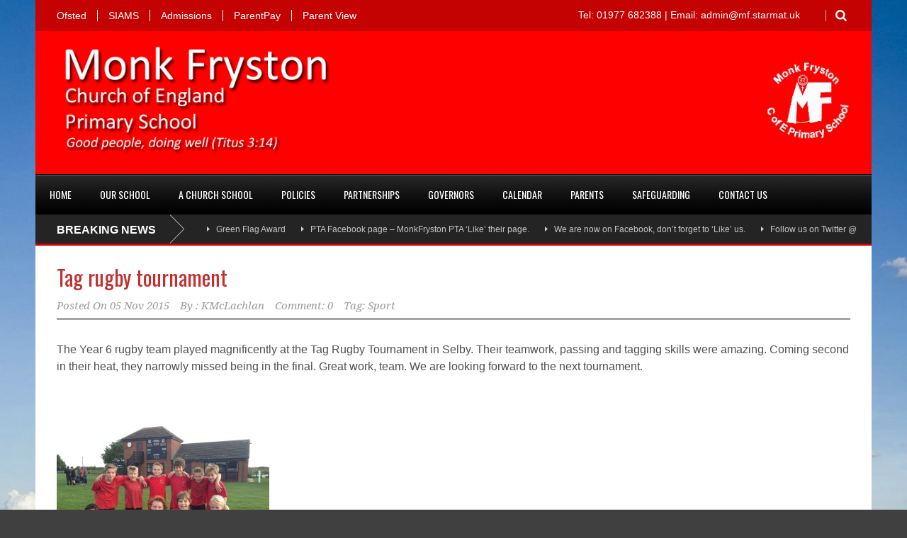

--- FILE ---
content_type: text/html; charset=UTF-8
request_url: https://monkfryston.n-yorks.sch.uk/frontpage-updates/tag-rugby-tournament/
body_size: 11817
content:
<!DOCTYPE html>
<!--[if lt IE 7]><html class="no-js lt-ie9 lt-ie8 lt-ie7" lang="en-GB"> <![endif]-->
<!--[if IE 7]><html class="no-js lt-ie9 lt-ie8" lang="en-GB"> <![endif]-->
<!--[if IE 8]><html class="no-js lt-ie9" lang="en-GB"> <![endif]-->
<!--[if gt IE 8]><!--> <html class="no-js" lang="en-GB"> <!--<![endif]-->
<head>
<!-- Basic Page Needs
================================================== -->
<meta charset="UTF-8" />
<title>Monk Fryston C of E Primary School   &raquo; Tag rugby tournament</title>
<!--[if lt IE 9]>
<script src="https://html5shiv.googlecode.com/svn/trunk/html5.js"></script>
<![endif]-->
<!-- CSS
================================================== -->
<meta name="viewport" content="width=device-width, user-scalable=no">
<!--[if IE 7]>
<link rel="stylesheet" href="https://monkfryston.n-yorks.sch.uk/wp-content/themes/worldwide/stylesheet/ie7-style.css" /> 
<link rel="stylesheet" href="https://monkfryston.n-yorks.sch.uk/wp-content/themes/worldwide/stylesheet/font-awesome/font-awesome-ie7.min.css" /> 
<![endif]-->	
<meta property="og:image" content="https://monkfryston.n-yorks.sch.uk/wp-content/uploads/2015/11/Rugby-tournament1-150x150.jpg"/><meta name='robots' content='max-image-preview:large' />
<script id="cookieyes" type="text/javascript" src="https://cdn-cookieyes.com/client_data/277aad9286b51b8193e344f2/script.js"></script><link rel='dns-prefetch' href='//stats.wp.com' />
<link rel='dns-prefetch' href='//fonts.googleapis.com' />
<link rel='dns-prefetch' href='//v0.wordpress.com' />
<link rel="alternate" type="application/rss+xml" title="Monk Fryston C of E Primary School &raquo; Feed" href="https://monkfryston.n-yorks.sch.uk/feed/" />
<link rel="alternate" type="application/rss+xml" title="Monk Fryston C of E Primary School &raquo; Comments Feed" href="https://monkfryston.n-yorks.sch.uk/comments/feed/" />
<link rel="alternate" type="application/rss+xml" title="Monk Fryston C of E Primary School &raquo; Tag rugby tournament Comments Feed" href="https://monkfryston.n-yorks.sch.uk/frontpage-updates/tag-rugby-tournament/feed/" />
<link rel="alternate" title="oEmbed (JSON)" type="application/json+oembed" href="https://monkfryston.n-yorks.sch.uk/wp-json/oembed/1.0/embed?url=https%3A%2F%2Fmonkfryston.n-yorks.sch.uk%2Ffrontpage-updates%2Ftag-rugby-tournament%2F" />
<link rel="alternate" title="oEmbed (XML)" type="text/xml+oembed" href="https://monkfryston.n-yorks.sch.uk/wp-json/oembed/1.0/embed?url=https%3A%2F%2Fmonkfryston.n-yorks.sch.uk%2Ffrontpage-updates%2Ftag-rugby-tournament%2F&#038;format=xml" />
<style id='wp-img-auto-sizes-contain-inline-css' type='text/css'>
img:is([sizes=auto i],[sizes^="auto," i]){contain-intrinsic-size:3000px 1500px}
/*# sourceURL=wp-img-auto-sizes-contain-inline-css */
</style>
<!-- <link rel='stylesheet' id='wow-style-css' href='https://monkfryston.n-yorks.sch.uk/wp-content/themes/worldwide/style.css?ver=6.9' type='text/css' media='all' /> -->
<!-- <link rel='stylesheet' id='wow-foundation-css' href='https://monkfryston.n-yorks.sch.uk/wp-content/themes/worldwide/stylesheet/foundation-responsive.css?ver=6.9' type='text/css' media='all' /> -->
<!-- <link rel='stylesheet' id='style-custom-css' href='https://monkfryston.n-yorks.sch.uk/wp-content/themes/worldwide/style-custom.css?ver=6.9' type='text/css' media='all' /> -->
<link rel="stylesheet" type="text/css" href="//monkfryston.n-yorks.sch.uk/wp-content/cache/wpfc-minified/97sncrbc/5usey.css" media="all"/>
<link rel='stylesheet' id='Google-Font-Droid+Serif-css' href='https://fonts.googleapis.com/css?family=Droid+Serif%3An%2Ci%2Cb%2Cbi&#038;subset=latin&#038;ver=6.9' type='text/css' media='all' />
<link rel='stylesheet' id='Google-Font-Oswald-css' href='https://fonts.googleapis.com/css?family=Oswald%3An%2Ci%2Cb%2Cbi&#038;subset=latin&#038;ver=6.9' type='text/css' media='all' />
<style id='wp-block-library-inline-css' type='text/css'>
:root{--wp-block-synced-color:#7a00df;--wp-block-synced-color--rgb:122,0,223;--wp-bound-block-color:var(--wp-block-synced-color);--wp-editor-canvas-background:#ddd;--wp-admin-theme-color:#007cba;--wp-admin-theme-color--rgb:0,124,186;--wp-admin-theme-color-darker-10:#006ba1;--wp-admin-theme-color-darker-10--rgb:0,107,160.5;--wp-admin-theme-color-darker-20:#005a87;--wp-admin-theme-color-darker-20--rgb:0,90,135;--wp-admin-border-width-focus:2px}@media (min-resolution:192dpi){:root{--wp-admin-border-width-focus:1.5px}}.wp-element-button{cursor:pointer}:root .has-very-light-gray-background-color{background-color:#eee}:root .has-very-dark-gray-background-color{background-color:#313131}:root .has-very-light-gray-color{color:#eee}:root .has-very-dark-gray-color{color:#313131}:root .has-vivid-green-cyan-to-vivid-cyan-blue-gradient-background{background:linear-gradient(135deg,#00d084,#0693e3)}:root .has-purple-crush-gradient-background{background:linear-gradient(135deg,#34e2e4,#4721fb 50%,#ab1dfe)}:root .has-hazy-dawn-gradient-background{background:linear-gradient(135deg,#faaca8,#dad0ec)}:root .has-subdued-olive-gradient-background{background:linear-gradient(135deg,#fafae1,#67a671)}:root .has-atomic-cream-gradient-background{background:linear-gradient(135deg,#fdd79a,#004a59)}:root .has-nightshade-gradient-background{background:linear-gradient(135deg,#330968,#31cdcf)}:root .has-midnight-gradient-background{background:linear-gradient(135deg,#020381,#2874fc)}:root{--wp--preset--font-size--normal:16px;--wp--preset--font-size--huge:42px}.has-regular-font-size{font-size:1em}.has-larger-font-size{font-size:2.625em}.has-normal-font-size{font-size:var(--wp--preset--font-size--normal)}.has-huge-font-size{font-size:var(--wp--preset--font-size--huge)}.has-text-align-center{text-align:center}.has-text-align-left{text-align:left}.has-text-align-right{text-align:right}.has-fit-text{white-space:nowrap!important}#end-resizable-editor-section{display:none}.aligncenter{clear:both}.items-justified-left{justify-content:flex-start}.items-justified-center{justify-content:center}.items-justified-right{justify-content:flex-end}.items-justified-space-between{justify-content:space-between}.screen-reader-text{border:0;clip-path:inset(50%);height:1px;margin:-1px;overflow:hidden;padding:0;position:absolute;width:1px;word-wrap:normal!important}.screen-reader-text:focus{background-color:#ddd;clip-path:none;color:#444;display:block;font-size:1em;height:auto;left:5px;line-height:normal;padding:15px 23px 14px;text-decoration:none;top:5px;width:auto;z-index:100000}html :where(.has-border-color){border-style:solid}html :where([style*=border-top-color]){border-top-style:solid}html :where([style*=border-right-color]){border-right-style:solid}html :where([style*=border-bottom-color]){border-bottom-style:solid}html :where([style*=border-left-color]){border-left-style:solid}html :where([style*=border-width]){border-style:solid}html :where([style*=border-top-width]){border-top-style:solid}html :where([style*=border-right-width]){border-right-style:solid}html :where([style*=border-bottom-width]){border-bottom-style:solid}html :where([style*=border-left-width]){border-left-style:solid}html :where(img[class*=wp-image-]){height:auto;max-width:100%}:where(figure){margin:0 0 1em}html :where(.is-position-sticky){--wp-admin--admin-bar--position-offset:var(--wp-admin--admin-bar--height,0px)}@media screen and (max-width:600px){html :where(.is-position-sticky){--wp-admin--admin-bar--position-offset:0px}}
/*# sourceURL=wp-block-library-inline-css */
</style><style id='global-styles-inline-css' type='text/css'>
:root{--wp--preset--aspect-ratio--square: 1;--wp--preset--aspect-ratio--4-3: 4/3;--wp--preset--aspect-ratio--3-4: 3/4;--wp--preset--aspect-ratio--3-2: 3/2;--wp--preset--aspect-ratio--2-3: 2/3;--wp--preset--aspect-ratio--16-9: 16/9;--wp--preset--aspect-ratio--9-16: 9/16;--wp--preset--color--black: #000000;--wp--preset--color--cyan-bluish-gray: #abb8c3;--wp--preset--color--white: #ffffff;--wp--preset--color--pale-pink: #f78da7;--wp--preset--color--vivid-red: #cf2e2e;--wp--preset--color--luminous-vivid-orange: #ff6900;--wp--preset--color--luminous-vivid-amber: #fcb900;--wp--preset--color--light-green-cyan: #7bdcb5;--wp--preset--color--vivid-green-cyan: #00d084;--wp--preset--color--pale-cyan-blue: #8ed1fc;--wp--preset--color--vivid-cyan-blue: #0693e3;--wp--preset--color--vivid-purple: #9b51e0;--wp--preset--gradient--vivid-cyan-blue-to-vivid-purple: linear-gradient(135deg,rgb(6,147,227) 0%,rgb(155,81,224) 100%);--wp--preset--gradient--light-green-cyan-to-vivid-green-cyan: linear-gradient(135deg,rgb(122,220,180) 0%,rgb(0,208,130) 100%);--wp--preset--gradient--luminous-vivid-amber-to-luminous-vivid-orange: linear-gradient(135deg,rgb(252,185,0) 0%,rgb(255,105,0) 100%);--wp--preset--gradient--luminous-vivid-orange-to-vivid-red: linear-gradient(135deg,rgb(255,105,0) 0%,rgb(207,46,46) 100%);--wp--preset--gradient--very-light-gray-to-cyan-bluish-gray: linear-gradient(135deg,rgb(238,238,238) 0%,rgb(169,184,195) 100%);--wp--preset--gradient--cool-to-warm-spectrum: linear-gradient(135deg,rgb(74,234,220) 0%,rgb(151,120,209) 20%,rgb(207,42,186) 40%,rgb(238,44,130) 60%,rgb(251,105,98) 80%,rgb(254,248,76) 100%);--wp--preset--gradient--blush-light-purple: linear-gradient(135deg,rgb(255,206,236) 0%,rgb(152,150,240) 100%);--wp--preset--gradient--blush-bordeaux: linear-gradient(135deg,rgb(254,205,165) 0%,rgb(254,45,45) 50%,rgb(107,0,62) 100%);--wp--preset--gradient--luminous-dusk: linear-gradient(135deg,rgb(255,203,112) 0%,rgb(199,81,192) 50%,rgb(65,88,208) 100%);--wp--preset--gradient--pale-ocean: linear-gradient(135deg,rgb(255,245,203) 0%,rgb(182,227,212) 50%,rgb(51,167,181) 100%);--wp--preset--gradient--electric-grass: linear-gradient(135deg,rgb(202,248,128) 0%,rgb(113,206,126) 100%);--wp--preset--gradient--midnight: linear-gradient(135deg,rgb(2,3,129) 0%,rgb(40,116,252) 100%);--wp--preset--font-size--small: 13px;--wp--preset--font-size--medium: 20px;--wp--preset--font-size--large: 36px;--wp--preset--font-size--x-large: 42px;--wp--preset--spacing--20: 0.44rem;--wp--preset--spacing--30: 0.67rem;--wp--preset--spacing--40: 1rem;--wp--preset--spacing--50: 1.5rem;--wp--preset--spacing--60: 2.25rem;--wp--preset--spacing--70: 3.38rem;--wp--preset--spacing--80: 5.06rem;--wp--preset--shadow--natural: 6px 6px 9px rgba(0, 0, 0, 0.2);--wp--preset--shadow--deep: 12px 12px 50px rgba(0, 0, 0, 0.4);--wp--preset--shadow--sharp: 6px 6px 0px rgba(0, 0, 0, 0.2);--wp--preset--shadow--outlined: 6px 6px 0px -3px rgb(255, 255, 255), 6px 6px rgb(0, 0, 0);--wp--preset--shadow--crisp: 6px 6px 0px rgb(0, 0, 0);}:where(.is-layout-flex){gap: 0.5em;}:where(.is-layout-grid){gap: 0.5em;}body .is-layout-flex{display: flex;}.is-layout-flex{flex-wrap: wrap;align-items: center;}.is-layout-flex > :is(*, div){margin: 0;}body .is-layout-grid{display: grid;}.is-layout-grid > :is(*, div){margin: 0;}:where(.wp-block-columns.is-layout-flex){gap: 2em;}:where(.wp-block-columns.is-layout-grid){gap: 2em;}:where(.wp-block-post-template.is-layout-flex){gap: 1.25em;}:where(.wp-block-post-template.is-layout-grid){gap: 1.25em;}.has-black-color{color: var(--wp--preset--color--black) !important;}.has-cyan-bluish-gray-color{color: var(--wp--preset--color--cyan-bluish-gray) !important;}.has-white-color{color: var(--wp--preset--color--white) !important;}.has-pale-pink-color{color: var(--wp--preset--color--pale-pink) !important;}.has-vivid-red-color{color: var(--wp--preset--color--vivid-red) !important;}.has-luminous-vivid-orange-color{color: var(--wp--preset--color--luminous-vivid-orange) !important;}.has-luminous-vivid-amber-color{color: var(--wp--preset--color--luminous-vivid-amber) !important;}.has-light-green-cyan-color{color: var(--wp--preset--color--light-green-cyan) !important;}.has-vivid-green-cyan-color{color: var(--wp--preset--color--vivid-green-cyan) !important;}.has-pale-cyan-blue-color{color: var(--wp--preset--color--pale-cyan-blue) !important;}.has-vivid-cyan-blue-color{color: var(--wp--preset--color--vivid-cyan-blue) !important;}.has-vivid-purple-color{color: var(--wp--preset--color--vivid-purple) !important;}.has-black-background-color{background-color: var(--wp--preset--color--black) !important;}.has-cyan-bluish-gray-background-color{background-color: var(--wp--preset--color--cyan-bluish-gray) !important;}.has-white-background-color{background-color: var(--wp--preset--color--white) !important;}.has-pale-pink-background-color{background-color: var(--wp--preset--color--pale-pink) !important;}.has-vivid-red-background-color{background-color: var(--wp--preset--color--vivid-red) !important;}.has-luminous-vivid-orange-background-color{background-color: var(--wp--preset--color--luminous-vivid-orange) !important;}.has-luminous-vivid-amber-background-color{background-color: var(--wp--preset--color--luminous-vivid-amber) !important;}.has-light-green-cyan-background-color{background-color: var(--wp--preset--color--light-green-cyan) !important;}.has-vivid-green-cyan-background-color{background-color: var(--wp--preset--color--vivid-green-cyan) !important;}.has-pale-cyan-blue-background-color{background-color: var(--wp--preset--color--pale-cyan-blue) !important;}.has-vivid-cyan-blue-background-color{background-color: var(--wp--preset--color--vivid-cyan-blue) !important;}.has-vivid-purple-background-color{background-color: var(--wp--preset--color--vivid-purple) !important;}.has-black-border-color{border-color: var(--wp--preset--color--black) !important;}.has-cyan-bluish-gray-border-color{border-color: var(--wp--preset--color--cyan-bluish-gray) !important;}.has-white-border-color{border-color: var(--wp--preset--color--white) !important;}.has-pale-pink-border-color{border-color: var(--wp--preset--color--pale-pink) !important;}.has-vivid-red-border-color{border-color: var(--wp--preset--color--vivid-red) !important;}.has-luminous-vivid-orange-border-color{border-color: var(--wp--preset--color--luminous-vivid-orange) !important;}.has-luminous-vivid-amber-border-color{border-color: var(--wp--preset--color--luminous-vivid-amber) !important;}.has-light-green-cyan-border-color{border-color: var(--wp--preset--color--light-green-cyan) !important;}.has-vivid-green-cyan-border-color{border-color: var(--wp--preset--color--vivid-green-cyan) !important;}.has-pale-cyan-blue-border-color{border-color: var(--wp--preset--color--pale-cyan-blue) !important;}.has-vivid-cyan-blue-border-color{border-color: var(--wp--preset--color--vivid-cyan-blue) !important;}.has-vivid-purple-border-color{border-color: var(--wp--preset--color--vivid-purple) !important;}.has-vivid-cyan-blue-to-vivid-purple-gradient-background{background: var(--wp--preset--gradient--vivid-cyan-blue-to-vivid-purple) !important;}.has-light-green-cyan-to-vivid-green-cyan-gradient-background{background: var(--wp--preset--gradient--light-green-cyan-to-vivid-green-cyan) !important;}.has-luminous-vivid-amber-to-luminous-vivid-orange-gradient-background{background: var(--wp--preset--gradient--luminous-vivid-amber-to-luminous-vivid-orange) !important;}.has-luminous-vivid-orange-to-vivid-red-gradient-background{background: var(--wp--preset--gradient--luminous-vivid-orange-to-vivid-red) !important;}.has-very-light-gray-to-cyan-bluish-gray-gradient-background{background: var(--wp--preset--gradient--very-light-gray-to-cyan-bluish-gray) !important;}.has-cool-to-warm-spectrum-gradient-background{background: var(--wp--preset--gradient--cool-to-warm-spectrum) !important;}.has-blush-light-purple-gradient-background{background: var(--wp--preset--gradient--blush-light-purple) !important;}.has-blush-bordeaux-gradient-background{background: var(--wp--preset--gradient--blush-bordeaux) !important;}.has-luminous-dusk-gradient-background{background: var(--wp--preset--gradient--luminous-dusk) !important;}.has-pale-ocean-gradient-background{background: var(--wp--preset--gradient--pale-ocean) !important;}.has-electric-grass-gradient-background{background: var(--wp--preset--gradient--electric-grass) !important;}.has-midnight-gradient-background{background: var(--wp--preset--gradient--midnight) !important;}.has-small-font-size{font-size: var(--wp--preset--font-size--small) !important;}.has-medium-font-size{font-size: var(--wp--preset--font-size--medium) !important;}.has-large-font-size{font-size: var(--wp--preset--font-size--large) !important;}.has-x-large-font-size{font-size: var(--wp--preset--font-size--x-large) !important;}
/*# sourceURL=global-styles-inline-css */
</style>
<style id='classic-theme-styles-inline-css' type='text/css'>
/*! This file is auto-generated */
.wp-block-button__link{color:#fff;background-color:#32373c;border-radius:9999px;box-shadow:none;text-decoration:none;padding:calc(.667em + 2px) calc(1.333em + 2px);font-size:1.125em}.wp-block-file__button{background:#32373c;color:#fff;text-decoration:none}
/*# sourceURL=/wp-includes/css/classic-themes.min.css */
</style>
<!-- <link rel='stylesheet' id='superfish-css' href='https://monkfryston.n-yorks.sch.uk/wp-content/themes/worldwide/stylesheet/superfish.css?ver=6.9' type='text/css' media='all' /> -->
<!-- <link rel='stylesheet' id='fancybox-css' href='https://monkfryston.n-yorks.sch.uk/wp-content/themes/worldwide/stylesheet/fancybox.css?ver=6.9' type='text/css' media='all' /> -->
<!-- <link rel='stylesheet' id='fancybox-thumbs-css' href='https://monkfryston.n-yorks.sch.uk/wp-content/themes/worldwide/stylesheet/jquery.fancybox-thumbs.css?ver=6.9' type='text/css' media='all' /> -->
<!-- <link rel='stylesheet' id='font-awesome-css' href='https://monkfryston.n-yorks.sch.uk/wp-content/themes/worldwide/stylesheet/font-awesome/font-awesome.css?ver=6.9' type='text/css' media='all' /> -->
<!-- <link rel='stylesheet' id='flex-slider-css' href='https://monkfryston.n-yorks.sch.uk/wp-content/themes/worldwide/stylesheet/flexslider.css?ver=6.9' type='text/css' media='all' /> -->
<link rel="stylesheet" type="text/css" href="//monkfryston.n-yorks.sch.uk/wp-content/cache/wpfc-minified/1r0h624y/5usey.css" media="all"/>
<script src='//monkfryston.n-yorks.sch.uk/wp-content/cache/wpfc-minified/lljurban/5usey.js' type="text/javascript"></script>
<!-- <script type="text/javascript" src="https://monkfryston.n-yorks.sch.uk/wp-includes/js/jquery/jquery.min.js?ver=3.7.1" id="jquery-core-js"></script> -->
<!-- <script type="text/javascript" src="https://monkfryston.n-yorks.sch.uk/wp-includes/js/jquery/jquery-migrate.min.js?ver=3.4.1" id="jquery-migrate-js"></script> -->
<!-- <script type="text/javascript" src="https://monkfryston.n-yorks.sch.uk/wp-content/themes/worldwide/javascript/jquery.fitvids.js?ver=1.0" id="fitvids-js"></script> -->
<link rel="https://api.w.org/" href="https://monkfryston.n-yorks.sch.uk/wp-json/" /><link rel="alternate" title="JSON" type="application/json" href="https://monkfryston.n-yorks.sch.uk/wp-json/wp/v2/posts/1340" /><link rel="EditURI" type="application/rsd+xml" title="RSD" href="https://monkfryston.n-yorks.sch.uk/xmlrpc.php?rsd" />
<meta name="generator" content="WordPress 6.9" />
<link rel="canonical" href="https://monkfryston.n-yorks.sch.uk/frontpage-updates/tag-rugby-tournament/" />
<link rel='shortlink' href='https://monkfryston.n-yorks.sch.uk/?p=1340' />
<style>img#wpstats{display:none}</style>
<!--[if lt IE 9]>
<style type="text/css">
body{ min-width: 1180px; }
div.shortcode-dropcap.circle,
div.anythingSlider .anythingControls ul a, .flex-control-nav li a, 
.nivo-controlNav a, ls-bottom-slidebuttons a{
z-index: 1000;
position: relative;
behavior: url(https://monkfryston.n-yorks.sch.uk/wp-content/themes/worldwide/stylesheet/ie-fix/PIE.php);
}
ul.gdl-accordion li, ul.gdl-toggle-box li{ overflow: hidden; }
.logo-wrapper{ overflow: hidden; width: 540px !important; }	
</style>
<![endif]-->
<link rel="icon" href="https://monkfryston.n-yorks.sch.uk/wp-content/uploads/2015/02/Logo-01.gif" sizes="32x32" />
<link rel="icon" href="https://monkfryston.n-yorks.sch.uk/wp-content/uploads/2015/02/Logo-01.gif" sizes="192x192" />
<link rel="apple-touch-icon" href="https://monkfryston.n-yorks.sch.uk/wp-content/uploads/2015/02/Logo-01.gif" />
<meta name="msapplication-TileImage" content="https://monkfryston.n-yorks.sch.uk/wp-content/uploads/2015/02/Logo-01.gif" />
<!-- <link rel='stylesheet' id='jetpack-swiper-library-css' href='https://monkfryston.n-yorks.sch.uk/wp-content/plugins/jetpack/_inc/blocks/swiper.css?ver=15.4' type='text/css' media='all' /> -->
<!-- <link rel='stylesheet' id='jetpack-carousel-css' href='https://monkfryston.n-yorks.sch.uk/wp-content/plugins/jetpack/modules/carousel/jetpack-carousel.css?ver=15.4' type='text/css' media='all' /> -->
<link rel="stylesheet" type="text/css" href="//monkfryston.n-yorks.sch.uk/wp-content/cache/wpfc-minified/t2wr5c8/5usey.css" media="all"/>
</head>
<body data-rsssl=1 class="wp-singular post-template-default single single-post postid-1340 single-format-standard wp-theme-worldwide">
<div class="gdl-custom-full-background"><img src="https://monkfryston.n-yorks.sch.uk/wp-content/uploads/2022/04/site-background2.jpeg" alt="site-background2" /></div><div class="body-outer-wrapper">
<div class="body-wrapper">
<div class="header-outer-wrapper">
<!-- top navigation -->
<div class="top-navigation-wrapper boxed-style">
<div class="top-navigation-container container">
<div class="top-navigation-left"><div class="top-superfish-wrapper" id="top-superfish-wrapper" ><ul id="menu-top-menu" class="top-menu"><li id="menu-item-15" class="menu-item menu-item-type-custom menu-item-object-custom menu-item-15"><a href="https://reports.ofsted.gov.uk/provider/21/145778">Ofsted</a></li>
<li id="menu-item-2130" class="menu-item menu-item-type-custom menu-item-object-custom menu-item-2130"><a href="https://monkfryston.n-yorks.sch.uk/wp-content/uploads/2024/05/Monk-Fryston-Jun-18-2.pdf">SIAMS</a></li>
<li id="menu-item-14" class="menu-item menu-item-type-custom menu-item-object-custom menu-item-14"><a href="https://schooladmissions.northyorks.gov.uk/Synergy/Enquiries/Citizen/citizen.aspx/admissions-signin">Admissions</a></li>
<li id="menu-item-133" class="menu-item menu-item-type-custom menu-item-object-custom menu-item-133"><a href="https://www.parentpay.com/">ParentPay</a></li>
<li id="menu-item-4823" class="menu-item menu-item-type-custom menu-item-object-custom menu-item-4823"><a href="https://parentview.ofsted.gov.uk/">Parent View</a></li>
</ul><div class="clear"></div></div><div class="top-responsive-wrapper" ><div class="menu-top-menu-container"><select id="menu-top-menu-1" class="menu dropdown-menu"><option value="" class="blank">&#8212; Top Menu &#8212;</option><option class="menu-item menu-item-type-custom menu-item-object-custom menu-item-15 menu-item-depth-0" value="https://reports.ofsted.gov.uk/provider/21/145778">Ofsted</option>
<option class="menu-item menu-item-type-custom menu-item-object-custom menu-item-2130 menu-item-depth-0" value="https://monkfryston.n-yorks.sch.uk/wp-content/uploads/2024/05/Monk-Fryston-Jun-18-2.pdf">SIAMS</option>
<option class="menu-item menu-item-type-custom menu-item-object-custom menu-item-14 menu-item-depth-0" value="https://schooladmissions.northyorks.gov.uk/Synergy/Enquiries/Citizen/citizen.aspx/admissions-signin">Admissions</option>
<option class="menu-item menu-item-type-custom menu-item-object-custom menu-item-133 menu-item-depth-0" value="https://www.parentpay.com/">ParentPay</option>
<option class="menu-item menu-item-type-custom menu-item-object-custom menu-item-4823 menu-item-depth-0" value="https://parentview.ofsted.gov.uk/">Parent View</option>
</select></div></div></div><div class="top-navigation-right"><div class="top-search-wrapper">								<div class="gdl-search-form">
<form method="get" id="searchform" action="https://monkfryston.n-yorks.sch.uk/">
<input type="submit" id="searchsubmit" value="" />
<div class="search-text" id="search-text">
<input type="text" value="" name="s" id="s" autocomplete="off" data-default="" />
</div>
<div class="clear"></div>
</form>
</div>
</div><div id="gdl-social-icon" class="social-wrapper gdl-retina"><div class="social-icon-wrapper"></div></div><div class="top-navigation-right-text"><b>Tel:</b> 01977 682388 | <b>Email:</b> admin@mf.starmat.uk</div></div>						<div class="clear"></div>
</div>
</div> <!-- top navigation wrapper -->
<div class="header-wrapper boxed-style">
<div class="header-container container">
<!-- Get Logo -->
<div class="logo-wrapper">
<a href="https://monkfryston.n-yorks.sch.uk"><img src="https://monkfryston.n-yorks.sch.uk/wp-content/uploads/2025/05/School-Name-02.png" alt="Monk Fryston Church of England Primary School"/></a>					</div>
<!-- Right Banner Area -->
<div class="header-right-banner-wrapper">
<div class="header-banner-image" ><a href="" target="_blank" ><img src="https://monkfryston.n-yorks.sch.uk/wp-content/uploads/2025/05/MF-Logo-jpg.png" alt="Monk Fryston Church or England Primary School Logo"/></a></div>					</div>
<div class="clear"></div>		
</div> <!-- header container -->
</div> <!-- header wrapper -->
<!-- Navigation -->
<div class="gdl-navigation-wrapper boxed-style">
<div class="responsive-menu-wrapper"><select id="menu-main-menu" class="menu dropdown-menu"><option value="" class="blank">&#8212; Main Menu &#8212;</option><option class="menu-item menu-item-type-custom menu-item-object-custom menu-item-home menu-item-11 menu-item-depth-0" value="https://monkfryston.n-yorks.sch.uk/">Home</option>
<option class="menu-item menu-item-type-custom menu-item-object-custom menu-item-has-children menu-item-12 menu-item-depth-0" value="#">Our School</option>	<option class="menu-item menu-item-type-post_type menu-item-object-page menu-item-7526 menu-item-depth-1" value="https://monkfryston.n-yorks.sch.uk/admissions/">- The School Day &#038; Admissions</option>
<option class="menu-item menu-item-type-custom menu-item-object-custom menu-item-has-children menu-item-93 menu-item-depth-1" value="#">- Curriculum</option>		<option class="menu-item menu-item-type-post_type menu-item-object-page menu-item-95 menu-item-depth-2" value="https://monkfryston.n-yorks.sch.uk/key-stage-1/">- - Our Curriculum</option>
<option class="menu-item menu-item-type-post_type menu-item-object-page menu-item-94 menu-item-depth-2" value="https://monkfryston.n-yorks.sch.uk/reading-phonics/">- - Literacy, Phonics &#038; Spelling</option>
<option class="menu-item menu-item-type-post_type menu-item-object-page menu-item-11099 menu-item-depth-1" value="https://monkfryston.n-yorks.sch.uk/curriculum/early-years-foundation-stage-eyfs/">- Early Years Foundation Stage (EYFS)</option>
<option class="menu-item menu-item-type-post_type menu-item-object-page menu-item-335 menu-item-depth-1" value="https://monkfryston.n-yorks.sch.uk/energy-certificate/">- Eco Schools</option>
<option class="menu-item menu-item-type-post_type menu-item-object-page menu-item-7525 menu-item-depth-1" value="https://monkfryston.n-yorks.sch.uk/inspection-reports/">- Inspection Reports</option>
<option class="menu-item menu-item-type-post_type menu-item-object-page menu-item-10900 menu-item-depth-1" value="https://monkfryston.n-yorks.sch.uk/music/">- Music</option>
<option class="menu-item menu-item-type-post_type menu-item-object-page menu-item-9690 menu-item-depth-1" value="https://monkfryston.n-yorks.sch.uk/prospectus/">- Prospectus</option>
<option class="menu-item menu-item-type-post_type menu-item-object-page menu-item-131 menu-item-depth-1" value="https://monkfryston.n-yorks.sch.uk/pta/">- PTA</option>
<option class="menu-item menu-item-type-post_type menu-item-object-page menu-item-69 menu-item-depth-1" value="https://monkfryston.n-yorks.sch.uk/pupil-premium/">- Pupil Premium</option>
<option class="menu-item menu-item-type-post_type menu-item-object-page menu-item-137 menu-item-depth-1" value="https://monkfryston.n-yorks.sch.uk/achievement/">- Results</option>
<option class="menu-item menu-item-type-post_type menu-item-object-page menu-item-68 menu-item-depth-1" value="https://monkfryston.n-yorks.sch.uk/pe-sport/">- Sports Funding</option>
<option class="menu-item menu-item-type-post_type menu-item-object-page menu-item-7339 menu-item-depth-1" value="https://monkfryston.n-yorks.sch.uk/school-accounts/">- School Accounts</option>
<option class="menu-item menu-item-type-post_type menu-item-object-page menu-item-71 menu-item-depth-1" value="https://monkfryston.n-yorks.sch.uk/send/">- Special Educational Needs &#038; Disability</option>
<option class="menu-item menu-item-type-post_type menu-item-object-page menu-item-1094 menu-item-depth-1" value="https://monkfryston.n-yorks.sch.uk/staff-list/">- Staff List</option>
<option class="menu-item menu-item-type-post_type menu-item-object-page menu-item-10318 menu-item-depth-1" value="https://monkfryston.n-yorks.sch.uk/vacancies/">- Vacancies</option>
<option class="menu-item menu-item-type-post_type menu-item-object-page menu-item-11910 menu-item-depth-1" value="https://monkfryston.n-yorks.sch.uk/yorkshire-learning-trust/">- Yorkshire Learning Trust</option>
<option class="menu-item menu-item-type-custom menu-item-object-custom menu-item-has-children menu-item-11500 menu-item-depth-0" value="#">A Church School</option>	<option class="menu-item menu-item-type-post_type menu-item-object-page menu-item-11507 menu-item-depth-1" value="https://monkfryston.n-yorks.sch.uk/being-a-church-school/">- Being a Church School</option>
<option class="menu-item menu-item-type-post_type menu-item-object-page menu-item-2132 menu-item-depth-1" value="https://monkfryston.n-yorks.sch.uk/collective-worship/">- Collective Worship</option>
<option class="menu-item menu-item-type-post_type menu-item-object-page menu-item-13 menu-item-depth-1" value="https://monkfryston.n-yorks.sch.uk/aims-values/">- Our Christian Vision</option>
<option class="menu-item menu-item-type-post_type menu-item-object-page menu-item-11506 menu-item-depth-1" value="https://monkfryston.n-yorks.sch.uk/siams/">- SIAMS</option>
<option class="menu-item menu-item-type-post_type menu-item-object-page menu-item-53 menu-item-depth-0" value="https://monkfryston.n-yorks.sch.uk/policies/">Policies</option>
<option class="menu-item menu-item-type-post_type menu-item-object-page menu-item-130 menu-item-depth-0" value="https://monkfryston.n-yorks.sch.uk/partnerships/">Partnerships</option>
<option class="menu-item menu-item-type-post_type menu-item-object-page menu-item-129 menu-item-depth-0" value="https://monkfryston.n-yorks.sch.uk/governors/">Governors</option>
<option class="menu-item menu-item-type-post_type menu-item-object-page menu-item-67 menu-item-depth-0" value="https://monkfryston.n-yorks.sch.uk/calendar/">Calendar</option>
<option class="menu-item menu-item-type-custom menu-item-object-custom menu-item-has-children menu-item-1627 menu-item-depth-0" value="#">Parents</option>	<option class="menu-item menu-item-type-custom menu-item-object-custom menu-item-1643 menu-item-depth-1" value="https://myaccount.computersharevoucherservices.com/Login/Login.aspx">- Computershare Vouchers</option>
<option class="menu-item menu-item-type-custom menu-item-object-custom menu-item-1640 menu-item-depth-1" value="http://www.coolmilk.com/">- Cool Milk</option>
<option class="menu-item menu-item-type-post_type menu-item-object-page menu-item-611 menu-item-depth-1" value="https://monkfryston.n-yorks.sch.uk/parents/">- Important Information for Parents (Including E-Safety)</option>
<option class="menu-item menu-item-type-custom menu-item-object-custom menu-item-1639 menu-item-depth-1" value="https://www.parentpay.com/">- ParentPay</option>
<option class="menu-item menu-item-type-custom menu-item-object-custom menu-item-1628 menu-item-depth-1" value="https://monkfryston.parentseveningsystem.co.uk/">- Parents&#8217; Evening System</option>
<option class="menu-item menu-item-type-post_type menu-item-object-page menu-item-10817 menu-item-depth-1" value="https://monkfryston.n-yorks.sch.uk/uniform/">- Uniform</option>
<option class="menu-item menu-item-type-custom menu-item-object-custom menu-item-has-children menu-item-8718 menu-item-depth-0" value="#">Safeguarding</option>	<option class="menu-item menu-item-type-post_type menu-item-object-page menu-item-8719 menu-item-depth-1" value="https://monkfryston.n-yorks.sch.uk/safeguarding-1/">- Safeguarding</option>
<option class="menu-item menu-item-type-post_type menu-item-object-page menu-item-8720 menu-item-depth-1" value="https://monkfryston.n-yorks.sch.uk/safeguarding-2/">- Safeguarding advice for parents</option>
<option class="menu-item menu-item-type-post_type menu-item-object-page menu-item-8721 menu-item-depth-1" value="https://monkfryston.n-yorks.sch.uk/safeguarding-3/">- Safeguarding for staff and volunteers</option>
<option class="menu-item menu-item-type-post_type menu-item-object-page menu-item-52 menu-item-depth-0" value="https://monkfryston.n-yorks.sch.uk/contact-us/">Contact Us</option>
</select></div><div class="clear"></div><div class="main-navigation-wrapper"><div class="main-superfish-wrapper" id="main-superfish-wrapper" ><ul id="menu-main-menu-1" class="sf-menu"><li id="menu-item-11" class="menu-item menu-item-type-custom menu-item-object-custom menu-item-home menu-item-11"><a href="https://monkfryston.n-yorks.sch.uk/">Home</a></li>
<li id="menu-item-12" class="menu-item menu-item-type-custom menu-item-object-custom menu-item-has-children menu-item-12"><a href="#">Our School</a>
<ul class="sub-menu">
<li id="menu-item-7526" class="menu-item menu-item-type-post_type menu-item-object-page menu-item-7526"><a href="https://monkfryston.n-yorks.sch.uk/admissions/">The School Day &#038; Admissions</a></li>
<li id="menu-item-93" class="menu-item menu-item-type-custom menu-item-object-custom menu-item-has-children menu-item-93"><a href="#">Curriculum</a>
<ul class="sub-menu">
<li id="menu-item-95" class="menu-item menu-item-type-post_type menu-item-object-page menu-item-95"><a href="https://monkfryston.n-yorks.sch.uk/key-stage-1/">Our Curriculum</a></li>
<li id="menu-item-94" class="menu-item menu-item-type-post_type menu-item-object-page menu-item-94"><a href="https://monkfryston.n-yorks.sch.uk/reading-phonics/">Literacy, Phonics &#038; Spelling</a></li>
</ul>
</li>
<li id="menu-item-11099" class="menu-item menu-item-type-post_type menu-item-object-page menu-item-11099"><a href="https://monkfryston.n-yorks.sch.uk/curriculum/early-years-foundation-stage-eyfs/">Early Years Foundation Stage (EYFS)</a></li>
<li id="menu-item-335" class="menu-item menu-item-type-post_type menu-item-object-page menu-item-335"><a href="https://monkfryston.n-yorks.sch.uk/energy-certificate/">Eco Schools</a></li>
<li id="menu-item-7525" class="menu-item menu-item-type-post_type menu-item-object-page menu-item-7525"><a href="https://monkfryston.n-yorks.sch.uk/inspection-reports/">Inspection Reports</a></li>
<li id="menu-item-10900" class="menu-item menu-item-type-post_type menu-item-object-page menu-item-10900"><a href="https://monkfryston.n-yorks.sch.uk/music/">Music</a></li>
<li id="menu-item-9690" class="menu-item menu-item-type-post_type menu-item-object-page menu-item-9690"><a href="https://monkfryston.n-yorks.sch.uk/prospectus/">Prospectus</a></li>
<li id="menu-item-131" class="menu-item menu-item-type-post_type menu-item-object-page menu-item-131"><a href="https://monkfryston.n-yorks.sch.uk/pta/">PTA</a></li>
<li id="menu-item-69" class="menu-item menu-item-type-post_type menu-item-object-page menu-item-69"><a href="https://monkfryston.n-yorks.sch.uk/pupil-premium/">Pupil Premium</a></li>
<li id="menu-item-137" class="menu-item menu-item-type-post_type menu-item-object-page menu-item-137"><a href="https://monkfryston.n-yorks.sch.uk/achievement/">Results</a></li>
<li id="menu-item-68" class="menu-item menu-item-type-post_type menu-item-object-page menu-item-68"><a href="https://monkfryston.n-yorks.sch.uk/pe-sport/">Sports Funding</a></li>
<li id="menu-item-7339" class="menu-item menu-item-type-post_type menu-item-object-page menu-item-7339"><a href="https://monkfryston.n-yorks.sch.uk/school-accounts/">School Accounts</a></li>
<li id="menu-item-71" class="menu-item menu-item-type-post_type menu-item-object-page menu-item-71"><a href="https://monkfryston.n-yorks.sch.uk/send/">Special Educational Needs &#038; Disability</a></li>
<li id="menu-item-1094" class="menu-item menu-item-type-post_type menu-item-object-page menu-item-1094"><a href="https://monkfryston.n-yorks.sch.uk/staff-list/">Staff List</a></li>
<li id="menu-item-10318" class="menu-item menu-item-type-post_type menu-item-object-page menu-item-10318"><a href="https://monkfryston.n-yorks.sch.uk/vacancies/">Vacancies</a></li>
<li id="menu-item-11910" class="menu-item menu-item-type-post_type menu-item-object-page menu-item-11910"><a href="https://monkfryston.n-yorks.sch.uk/yorkshire-learning-trust/">Yorkshire Learning Trust</a></li>
</ul>
</li>
<li id="menu-item-11500" class="menu-item menu-item-type-custom menu-item-object-custom menu-item-has-children menu-item-11500"><a href="#">A Church School</a>
<ul class="sub-menu">
<li id="menu-item-11507" class="menu-item menu-item-type-post_type menu-item-object-page menu-item-11507"><a href="https://monkfryston.n-yorks.sch.uk/being-a-church-school/">Being a Church School</a></li>
<li id="menu-item-2132" class="menu-item menu-item-type-post_type menu-item-object-page menu-item-2132"><a href="https://monkfryston.n-yorks.sch.uk/collective-worship/">Collective Worship</a></li>
<li id="menu-item-13" class="menu-item menu-item-type-post_type menu-item-object-page menu-item-13"><a href="https://monkfryston.n-yorks.sch.uk/aims-values/">Our Christian Vision</a></li>
<li id="menu-item-11506" class="menu-item menu-item-type-post_type menu-item-object-page menu-item-11506"><a href="https://monkfryston.n-yorks.sch.uk/siams/">SIAMS</a></li>
</ul>
</li>
<li id="menu-item-53" class="menu-item menu-item-type-post_type menu-item-object-page menu-item-53"><a href="https://monkfryston.n-yorks.sch.uk/policies/">Policies</a></li>
<li id="menu-item-130" class="menu-item menu-item-type-post_type menu-item-object-page menu-item-130"><a href="https://monkfryston.n-yorks.sch.uk/partnerships/">Partnerships</a></li>
<li id="menu-item-129" class="menu-item menu-item-type-post_type menu-item-object-page menu-item-129"><a href="https://monkfryston.n-yorks.sch.uk/governors/">Governors</a></li>
<li id="menu-item-67" class="menu-item menu-item-type-post_type menu-item-object-page menu-item-67"><a href="https://monkfryston.n-yorks.sch.uk/calendar/">Calendar</a></li>
<li id="menu-item-1627" class="menu-item menu-item-type-custom menu-item-object-custom menu-item-has-children menu-item-1627"><a href="#">Parents</a>
<ul class="sub-menu">
<li id="menu-item-1643" class="menu-item menu-item-type-custom menu-item-object-custom menu-item-1643"><a href="https://myaccount.computersharevoucherservices.com/Login/Login.aspx">Computershare Vouchers</a></li>
<li id="menu-item-1640" class="menu-item menu-item-type-custom menu-item-object-custom menu-item-1640"><a href="http://www.coolmilk.com/">Cool Milk</a></li>
<li id="menu-item-611" class="menu-item menu-item-type-post_type menu-item-object-page menu-item-611"><a href="https://monkfryston.n-yorks.sch.uk/parents/">Important Information for Parents (Including E-Safety)</a></li>
<li id="menu-item-1639" class="menu-item menu-item-type-custom menu-item-object-custom menu-item-1639"><a href="https://www.parentpay.com/">ParentPay</a></li>
<li id="menu-item-1628" class="menu-item menu-item-type-custom menu-item-object-custom menu-item-1628"><a href="https://monkfryston.parentseveningsystem.co.uk/">Parents&#8217; Evening System</a></li>
<li id="menu-item-10817" class="menu-item menu-item-type-post_type menu-item-object-page menu-item-10817"><a href="https://monkfryston.n-yorks.sch.uk/uniform/">Uniform</a></li>
</ul>
</li>
<li id="menu-item-8718" class="menu-item menu-item-type-custom menu-item-object-custom menu-item-has-children menu-item-8718"><a href="#">Safeguarding</a>
<ul class="sub-menu">
<li id="menu-item-8719" class="menu-item menu-item-type-post_type menu-item-object-page menu-item-8719"><a href="https://monkfryston.n-yorks.sch.uk/safeguarding-1/">Safeguarding</a></li>
<li id="menu-item-8720" class="menu-item menu-item-type-post_type menu-item-object-page menu-item-8720"><a href="https://monkfryston.n-yorks.sch.uk/safeguarding-2/">Safeguarding advice for parents</a></li>
<li id="menu-item-8721" class="menu-item menu-item-type-post_type menu-item-object-page menu-item-8721"><a href="https://monkfryston.n-yorks.sch.uk/safeguarding-3/">Safeguarding for staff and volunteers</a></li>
</ul>
</li>
<li id="menu-item-52" class="menu-item menu-item-type-post_type menu-item-object-page menu-item-52"><a href="https://monkfryston.n-yorks.sch.uk/contact-us/">Contact Us</a></li>
</ul><div class="clear"></div></div><div class="clear"></div></div><div class="header-top-marquee" ><div class="marquee-head">BREAKING NEWS</div><div class="marquee-wrapper"><div class="marquee" id="marquee"><div><a href="https://monkfryston.n-yorks.sch.uk/frontpage-featured/open-evening/" >Open Evening</a></div><div><a href="https://monkfryston.n-yorks.sch.uk/frontpage-featured/green-flag-award/" >Green Flag Award</a></div><div><a href="https://monkfryston.n-yorks.sch.uk/frontpage-alert-bar/pta-facebook-page-monkfryston-pta-like-their-page/" >PTA Facebook page &#8211; MonkFryston PTA &#8216;Like&#8217; their page.</a></div><div><a href="https://monkfryston.n-yorks.sch.uk/frontpage-alert-bar/we-are-now-on-facebook-dont-forget-to-like-us/" >We are now on Facebook, don&#8217;t forget to &#8216;Like&#8217; us.</a></div><div><a href="https://monkfryston.n-yorks.sch.uk/frontpage-alert-bar/follow-us-on-twitter-monkfrystonsch/" >Follow us on Twitter @MonkFrystonSch</a></div><div><a href="https://monkfryston.n-yorks.sch.uk/frontpage-featured/we-are-a-top-100-school/" >We are a Top 120 School!</a></div></div><div class="clear"></div></div></div>				<div class="clear"></div>
</div>	<!-- navigation-wrapper -->		
</div> <!-- header outer wrapper -->
<div class="content-outer-wrapper">
<div class="content-wrapper container main ">		<div id="post-1340" class="post-1340 post type-post status-publish format-standard has-post-thumbnail hentry category-frontpage-updates tag-sport">
<div class="page-wrapper normal-sidebar single-blog ">
<div class="row gdl-page-row-wrapper"><div class="gdl-page-left mb0 twelve columns"><div class="row"><div class="gdl-page-item mb0 pb55 twelve columns"><div class="blog-content-wrapper"><div class="gdl-blog-full" ><h1 class="blog-title"><a href="https://monkfryston.n-yorks.sch.uk/frontpage-updates/tag-rugby-tournament/">Tag rugby tournament</a></h1><div class="blog-info-wrapper gdl-item-border"><div class="blog-date"><span class="head">Posted On</span> <a href="https://monkfryston.n-yorks.sch.uk/2015/11/05/" >05 Nov 2015</a></div><div class="blog-author"><span class="head">By :</span> <a href="https://monkfryston.n-yorks.sch.uk/author/kmclachlan/" title="Posts by KMcLachlan" rel="author">KMcLachlan</a></div><div class="blog-comment"><a href="https://monkfryston.n-yorks.sch.uk/frontpage-updates/tag-rugby-tournament/#respond">Comment: 0</a></div><div class="blog-tag"><span class="head">Tag: </span> <a href="https://monkfryston.n-yorks.sch.uk/tag/sport/" rel="tag">Sport</a></div><div class="clear"></div></div><div class="blog-content"><p>The Year 6 rugby team played magnificently at the Tag Rugby Tournament in Selby. Their teamwork, passing and tagging skills were amazing. Coming second in their heat, they narrowly missed being in the final. Great work, team. We are looking forward to the next tournament.</p>
<p>&nbsp;</p>
<p><a href="https://monkfryston.n-yorks.sch.uk/wp-content/uploads/2015/11/Rugby-tournament.jpg"><img fetchpriority="high" decoding="async" data-attachment-id="1341" data-permalink="https://monkfryston.n-yorks.sch.uk/frontpage-updates/tag-rugby-tournament/attachment/rugby-tournament/" data-orig-file="https://monkfryston.n-yorks.sch.uk/wp-content/uploads/2015/11/Rugby-tournament.jpg" data-orig-size="1200,900" data-comments-opened="0" data-image-meta="{&quot;aperture&quot;:&quot;0&quot;,&quot;credit&quot;:&quot;&quot;,&quot;camera&quot;:&quot;&quot;,&quot;caption&quot;:&quot;&quot;,&quot;created_timestamp&quot;:&quot;0&quot;,&quot;copyright&quot;:&quot;&quot;,&quot;focal_length&quot;:&quot;0&quot;,&quot;iso&quot;:&quot;0&quot;,&quot;shutter_speed&quot;:&quot;0&quot;,&quot;title&quot;:&quot;&quot;,&quot;orientation&quot;:&quot;0&quot;}" data-image-title="Rugby tournament" data-image-description="" data-image-caption="" data-medium-file="https://monkfryston.n-yorks.sch.uk/wp-content/uploads/2015/11/Rugby-tournament-300x225.jpg" data-large-file="https://monkfryston.n-yorks.sch.uk/wp-content/uploads/2015/11/Rugby-tournament-1024x768.jpg" class="alignnone size-medium wp-image-1341" src="https://monkfryston.n-yorks.sch.uk/wp-content/uploads/2015/11/Rugby-tournament-300x225.jpg" alt="Rugby tournament" width="300" height="225" srcset="https://monkfryston.n-yorks.sch.uk/wp-content/uploads/2015/11/Rugby-tournament-300x225.jpg 300w, https://monkfryston.n-yorks.sch.uk/wp-content/uploads/2015/11/Rugby-tournament-1024x768.jpg 1024w, https://monkfryston.n-yorks.sch.uk/wp-content/uploads/2015/11/Rugby-tournament.jpg 1200w" sizes="(max-width: 300px) 100vw, 300px" /></a></p>
<div class="clear"></div></div></div><div class='about-author-wrapper'><div class='about-author-avartar'><img alt='' src='https://secure.gravatar.com/avatar/ab0172e84dd00d11da6c80b101c29448a0e74bb3ac3d17d54cc75ec69d6aab7e?s=90&#038;d=mm&#038;r=g' srcset='https://secure.gravatar.com/avatar/ab0172e84dd00d11da6c80b101c29448a0e74bb3ac3d17d54cc75ec69d6aab7e?s=180&#038;d=mm&#038;r=g 2x' class='avatar avatar-90 photo' height='90' width='90' decoding='async'/></div><div class='about-author-info'><h5 class='about-author-title'>About the Author</h5></div><div class='clear'></div></div><div class="social-shares"><ul></ul></div><div class='clear'></div><div class="adjacent-post"><div class="previous-post-link"><i class="icon-double-angle-left"></i><div class="adjacent-post-content"><div class="previous-post-head">Previous Story</div><h3 class="previous-post-title"><a href="https://monkfryston.n-yorks.sch.uk/frontpage-updates/netball-festival-22-10-15/" rel="prev">Netball festival 22.10.15</a></h3></div></div><div class="next-post-link"><i class="icon-double-angle-right"></i><div class="adjacent-post-content"><div class="next-post-head">Next Story</div><h3 class="next-post-title"><a href="https://monkfryston.n-yorks.sch.uk/frontpage-updates/bag2school-clothing-collection-8-12-15/" rel="next">Bag2school clothing collection 8.12.15</a></h3></div></div><div class="clear"></div></div><div class="comment-wrapper"><!-- Check Authorize -->
<!-- Comment List -->
<!-- Comment Form -->
</div></div></div><div class="clear"></div></div></div><div class="clear"></div></div>		<div class="clear"></div>
</div> <!-- page wrapper -->
</div> <!-- post class -->
			</div> <!-- content wrapper -->
</div> <!-- content outer wrapper -->
<div class="footer-wrapper boxed-style">
<!-- Get Footer Widget -->
<div class="container footer-container">
<div class="footer-widget-wrapper">
<div class="row">
<div class="three columns gdl-footer-1 mb0"><div class="custom-sidebar widget_rss" id="rss-2" ><h3 class="custom-sidebar-title"><a class="rsswidget rss-widget-feed" href="http://feeds.bbci.co.uk/news/education/rss.xml"><img class="rss-widget-icon" style="border:0" width="14" height="14" src="https://monkfryston.n-yorks.sch.uk/wp-includes/images/rss.png" alt="RSS" loading="lazy" /></a> <a class="rsswidget rss-widget-title" href="https://www.bbc.co.uk/news/education">BBC Education News</a></h3><ul><li><a class='rsswidget' href='https://www.bbc.com/news/articles/cwyegp0dnq9o?at_medium=RSS&#038;at_campaign=rss'>University application deadline is today: How much does a degree cost?</a> <span class="rss-date">January 14, 2026</span><div class="rssSummary">With rising tuition fees and living costs, do higher graduate earnings cover the cost of a degree?</div></li><li><a class='rsswidget' href='https://www.bbc.com/news/articles/cwyegp0dnq9o?at_medium=RSS&#038;at_campaign=rss'>University application deadline is today: How much does a degree cost?</a> <span class="rss-date">January 14, 2026</span><div class="rssSummary">With rising tuition fees and living costs, do higher graduate earnings cover the cost of a degree?</div></li></ul></div></div><div class="three columns gdl-footer-2 mb0"></div><div class="three columns gdl-footer-3 mb0"></div><div class="three columns gdl-footer-4 mb0"><div class="custom-sidebar widget_meta" id="meta-2" ><h3 class="custom-sidebar-title">Tools</h3>
<ul>
<li><a href="https://monkfryston.n-yorks.sch.uk/wp-login.php">Log in</a></li>
<li><a href="https://monkfryston.n-yorks.sch.uk/feed/">Entries feed</a></li>
<li><a href="https://monkfryston.n-yorks.sch.uk/comments/feed/">Comments feed</a></li>
<li><a href="https://en-gb.wordpress.org/">WordPress.org</a></li>
</ul>
</div></div>						<div class="clear"></div>
</div> <!-- close row -->
<!-- Get Copyright Text -->
<div class="copyright-wrapper">
<div class="copyright-border"></div>
<div class="copyright-left">
<img src="https://monkfryston.n-yorks.sch.uk/wp-content/uploads/2025/09/Logos_col_row_2025a.gif"><br>
<a href="http://www.ryedaleweb.com" class="rweb">Website design by Ryedale Web Solutions</a>							</div>
</div>
</div>
</div> 
</div><!-- footer wrapper -->
</div> <!-- body wrapper -->
</div> <!-- body outer wrapper -->
<script type="speculationrules">
{"prefetch":[{"source":"document","where":{"and":[{"href_matches":"/*"},{"not":{"href_matches":["/wp-*.php","/wp-admin/*","/wp-content/uploads/*","/wp-content/*","/wp-content/plugins/*","/wp-content/themes/worldwide/*","/*\\?(.+)"]}},{"not":{"selector_matches":"a[rel~=\"nofollow\"]"}},{"not":{"selector_matches":".no-prefetch, .no-prefetch a"}}]},"eagerness":"conservative"}]}
</script>
<script type="text/javascript">jQuery(document).ready(function(){});</script>	<script>
var getElementsByClassName=function(a,b,c){if(document.getElementsByClassName){getElementsByClassName=function(a,b,c){c=c||document;var d=c.getElementsByClassName(a),e=b?new RegExp("\\b"+b+"\\b","i"):null,f=[],g;for(var h=0,i=d.length;h<i;h+=1){g=d[h];if(!e||e.test(g.nodeName)){f.push(g)}}return f}}else if(document.evaluate){getElementsByClassName=function(a,b,c){b=b||"*";c=c||document;var d=a.split(" "),e="",f="http://www.w3.org/1999/xhtml",g=document.documentElement.namespaceURI===f?f:null,h=[],i,j;for(var k=0,l=d.length;k<l;k+=1){e+="[contains(concat(' ', @class, ' '), ' "+d[k]+" ')]"}try{i=document.evaluate(".//"+b+e,c,g,0,null)}catch(m){i=document.evaluate(".//"+b+e,c,null,0,null)}while(j=i.iterateNext()){h.push(j)}return h}}else{getElementsByClassName=function(a,b,c){b=b||"*";c=c||document;var d=a.split(" "),e=[],f=b==="*"&&c.all?c.all:c.getElementsByTagName(b),g,h=[],i;for(var j=0,k=d.length;j<k;j+=1){e.push(new RegExp("(^|\\s)"+d[j]+"(\\s|$)"))}for(var l=0,m=f.length;l<m;l+=1){g=f[l];i=false;for(var n=0,o=e.length;n<o;n+=1){i=e[n].test(g.className);if(!i){break}}if(i){h.push(g)}}return h}}return getElementsByClassName(a,b,c)},
dropdowns = getElementsByClassName( 'dropdown-menu' );
for ( i=0; i<dropdowns.length; i++ )
dropdowns[i].onchange = function(){ if ( this.value != '' ) window.location.href = this.value; }
</script>
<div id="jp-carousel-loading-overlay">
<div id="jp-carousel-loading-wrapper">
<span id="jp-carousel-library-loading">&nbsp;</span>
</div>
</div>
<div class="jp-carousel-overlay" style="display: none;">
<div class="jp-carousel-container">
<!-- The Carousel Swiper -->
<div
class="jp-carousel-wrap swiper jp-carousel-swiper-container jp-carousel-transitions"
itemscope
itemtype="https://schema.org/ImageGallery">
<div class="jp-carousel swiper-wrapper"></div>
<div class="jp-swiper-button-prev swiper-button-prev">
<svg width="25" height="24" viewBox="0 0 25 24" fill="none" xmlns="http://www.w3.org/2000/svg">
<mask id="maskPrev" mask-type="alpha" maskUnits="userSpaceOnUse" x="8" y="6" width="9" height="12">
<path d="M16.2072 16.59L11.6496 12L16.2072 7.41L14.8041 6L8.8335 12L14.8041 18L16.2072 16.59Z" fill="white"/>
</mask>
<g mask="url(#maskPrev)">
<rect x="0.579102" width="23.8823" height="24" fill="#FFFFFF"/>
</g>
</svg>
</div>
<div class="jp-swiper-button-next swiper-button-next">
<svg width="25" height="24" viewBox="0 0 25 24" fill="none" xmlns="http://www.w3.org/2000/svg">
<mask id="maskNext" mask-type="alpha" maskUnits="userSpaceOnUse" x="8" y="6" width="8" height="12">
<path d="M8.59814 16.59L13.1557 12L8.59814 7.41L10.0012 6L15.9718 12L10.0012 18L8.59814 16.59Z" fill="white"/>
</mask>
<g mask="url(#maskNext)">
<rect x="0.34375" width="23.8822" height="24" fill="#FFFFFF"/>
</g>
</svg>
</div>
</div>
<!-- The main close buton -->
<div class="jp-carousel-close-hint">
<svg width="25" height="24" viewBox="0 0 25 24" fill="none" xmlns="http://www.w3.org/2000/svg">
<mask id="maskClose" mask-type="alpha" maskUnits="userSpaceOnUse" x="5" y="5" width="15" height="14">
<path d="M19.3166 6.41L17.9135 5L12.3509 10.59L6.78834 5L5.38525 6.41L10.9478 12L5.38525 17.59L6.78834 19L12.3509 13.41L17.9135 19L19.3166 17.59L13.754 12L19.3166 6.41Z" fill="white"/>
</mask>
<g mask="url(#maskClose)">
<rect x="0.409668" width="23.8823" height="24" fill="#FFFFFF"/>
</g>
</svg>
</div>
<!-- Image info, comments and meta -->
<div class="jp-carousel-info">
<div class="jp-carousel-info-footer">
<div class="jp-carousel-pagination-container">
<div class="jp-swiper-pagination swiper-pagination"></div>
<div class="jp-carousel-pagination"></div>
</div>
<div class="jp-carousel-photo-title-container">
<h2 class="jp-carousel-photo-caption"></h2>
</div>
<div class="jp-carousel-photo-icons-container">
<a href="#" class="jp-carousel-icon-btn jp-carousel-icon-info" aria-label="Toggle photo metadata visibility">
<span class="jp-carousel-icon">
<svg width="25" height="24" viewBox="0 0 25 24" fill="none" xmlns="http://www.w3.org/2000/svg">
<mask id="maskInfo" mask-type="alpha" maskUnits="userSpaceOnUse" x="2" y="2" width="21" height="20">
<path fill-rule="evenodd" clip-rule="evenodd" d="M12.7537 2C7.26076 2 2.80273 6.48 2.80273 12C2.80273 17.52 7.26076 22 12.7537 22C18.2466 22 22.7046 17.52 22.7046 12C22.7046 6.48 18.2466 2 12.7537 2ZM11.7586 7V9H13.7488V7H11.7586ZM11.7586 11V17H13.7488V11H11.7586ZM4.79292 12C4.79292 16.41 8.36531 20 12.7537 20C17.142 20 20.7144 16.41 20.7144 12C20.7144 7.59 17.142 4 12.7537 4C8.36531 4 4.79292 7.59 4.79292 12Z" fill="white"/>
</mask>
<g mask="url(#maskInfo)">
<rect x="0.8125" width="23.8823" height="24" fill="#FFFFFF"/>
</g>
</svg>
</span>
</a>
</div>
</div>
<div class="jp-carousel-info-extra">
<div class="jp-carousel-info-content-wrapper">
<div class="jp-carousel-photo-title-container">
<h2 class="jp-carousel-photo-title"></h2>
</div>
<div class="jp-carousel-comments-wrapper">
</div>
<div class="jp-carousel-image-meta">
<div class="jp-carousel-title-and-caption">
<div class="jp-carousel-photo-info">
<h3 class="jp-carousel-caption" itemprop="caption description"></h3>
</div>
<div class="jp-carousel-photo-description"></div>
</div>
<ul class="jp-carousel-image-exif" style="display: none;"></ul>
<a class="jp-carousel-image-download" href="#" target="_blank" style="display: none;">
<svg width="25" height="24" viewBox="0 0 25 24" fill="none" xmlns="http://www.w3.org/2000/svg">
<mask id="mask0" mask-type="alpha" maskUnits="userSpaceOnUse" x="3" y="3" width="19" height="18">
<path fill-rule="evenodd" clip-rule="evenodd" d="M5.84615 5V19H19.7775V12H21.7677V19C21.7677 20.1 20.8721 21 19.7775 21H5.84615C4.74159 21 3.85596 20.1 3.85596 19V5C3.85596 3.9 4.74159 3 5.84615 3H12.8118V5H5.84615ZM14.802 5V3H21.7677V10H19.7775V6.41L9.99569 16.24L8.59261 14.83L18.3744 5H14.802Z" fill="white"/>
</mask>
<g mask="url(#mask0)">
<rect x="0.870605" width="23.8823" height="24" fill="#FFFFFF"/>
</g>
</svg>
<span class="jp-carousel-download-text"></span>
</a>
<div class="jp-carousel-image-map" style="display: none;"></div>
</div>
</div>
</div>
</div>
</div>
</div>
<script type="text/javascript" id="jetpack-stats-js-before">
/* <![CDATA[ */
_stq = window._stq || [];
_stq.push([ "view", {"v":"ext","blog":"84339726","post":"1340","tz":"0","srv":"monkfryston.n-yorks.sch.uk","j":"1:15.4"} ]);
_stq.push([ "clickTrackerInit", "84339726", "1340" ]);
//# sourceURL=jetpack-stats-js-before
/* ]]> */
</script>
<script type="text/javascript" src="https://stats.wp.com/e-202603.js" id="jetpack-stats-js" defer="defer" data-wp-strategy="defer"></script>
<script type="text/javascript" src="https://monkfryston.n-yorks.sch.uk/wp-content/themes/worldwide/javascript/superfish.js?ver=1.0" id="superfish-js"></script>
<script type="text/javascript" src="https://monkfryston.n-yorks.sch.uk/wp-content/themes/worldwide/javascript/supersub.js?ver=1.0" id="supersub-js"></script>
<script type="text/javascript" src="https://monkfryston.n-yorks.sch.uk/wp-content/themes/worldwide/javascript/hoverIntent.js?ver=1.0" id="hover-intent-js"></script>
<script type="text/javascript" src="https://monkfryston.n-yorks.sch.uk/wp-content/themes/worldwide/javascript/jquery.easing.js?ver=1.0" id="easing-js"></script>
<script type="text/javascript" id="fancybox-js-extra">
/* <![CDATA[ */
var ATTR = {"enable":"enable","width":"80","height":"45"};
//# sourceURL=fancybox-js-extra
/* ]]> */
</script>
<script type="text/javascript" src="https://monkfryston.n-yorks.sch.uk/wp-content/themes/worldwide/javascript/jquery.fancybox.js?ver=1.0" id="fancybox-js"></script>
<script type="text/javascript" src="https://monkfryston.n-yorks.sch.uk/wp-content/themes/worldwide/javascript/jquery.fancybox-media.js?ver=1.0" id="fancybox-media-js"></script>
<script type="text/javascript" src="https://monkfryston.n-yorks.sch.uk/wp-content/themes/worldwide/javascript/jquery.fancybox-thumbs.js?ver=1.0" id="fancybox-thumbs-js"></script>
<script type="text/javascript" src="https://monkfryston.n-yorks.sch.uk/wp-content/themes/worldwide/javascript/gdl-scripts.js?ver=1.0" id="gdl-scripts-js"></script>
<script type="text/javascript" src="https://monkfryston.n-yorks.sch.uk/wp-content/themes/worldwide/javascript/marquee.js?ver=1.0" id="marquee-js"></script>
<script type="text/javascript" id="flex-slider-js-extra">
/* <![CDATA[ */
var FLEX = {"animation":"fade","pauseOnHover":"enable","controlNav":"enable","directionNav":"enable","animationSpeed":"600","slideshowSpeed":"12000","pauseOnAction":"disable","controlsContainer":".slider-wrapper"};
//# sourceURL=flex-slider-js-extra
/* ]]> */
</script>
<script type="text/javascript" src="https://monkfryston.n-yorks.sch.uk/wp-content/themes/worldwide/javascript/jquery.flexslider.js?ver=1.0" id="flex-slider-js"></script>
<script type="text/javascript" id="jetpack-carousel-js-extra">
/* <![CDATA[ */
var jetpackSwiperLibraryPath = {"url":"https://monkfryston.n-yorks.sch.uk/wp-content/plugins/jetpack/_inc/blocks/swiper.js"};
var jetpackCarouselStrings = {"widths":[370,700,1000,1200,1400,2000],"is_logged_in":"","lang":"en","ajaxurl":"https://monkfryston.n-yorks.sch.uk/wp-admin/admin-ajax.php","nonce":"aabc1a2fe0","display_exif":"0","display_comments":"0","single_image_gallery":"1","single_image_gallery_media_file":"","background_color":"black","comment":"Comment","post_comment":"Post Comment","write_comment":"Write a Comment...","loading_comments":"Loading Comments...","image_label":"Open image in full-screen.","download_original":"View full size \u003Cspan class=\"photo-size\"\u003E{0}\u003Cspan class=\"photo-size-times\"\u003E\u00d7\u003C/span\u003E{1}\u003C/span\u003E","no_comment_text":"Please be sure to submit some text with your comment.","no_comment_email":"Please provide an email address to comment.","no_comment_author":"Please provide your name to comment.","comment_post_error":"Sorry, but there was an error posting your comment. Please try again later.","comment_approved":"Your comment was approved.","comment_unapproved":"Your comment is in moderation.","camera":"Camera","aperture":"Aperture","shutter_speed":"Shutter Speed","focal_length":"Focal Length","copyright":"Copyright","comment_registration":"0","require_name_email":"1","login_url":"https://monkfryston.n-yorks.sch.uk/wp-login.php?redirect_to=https%3A%2F%2Fmonkfryston.n-yorks.sch.uk%2Ffrontpage-updates%2Ftag-rugby-tournament%2F","blog_id":"1","meta_data":["camera","aperture","shutter_speed","focal_length","copyright"]};
//# sourceURL=jetpack-carousel-js-extra
/* ]]> */
</script>
<script type="text/javascript" src="https://monkfryston.n-yorks.sch.uk/wp-content/plugins/jetpack/_inc/build/carousel/jetpack-carousel.min.js?ver=15.4" id="jetpack-carousel-js"></script>
</body>
</html><!-- WP Fastest Cache file was created in 0.427 seconds, on January 14, 2026 @ 12:09 pm --><!-- via php -->